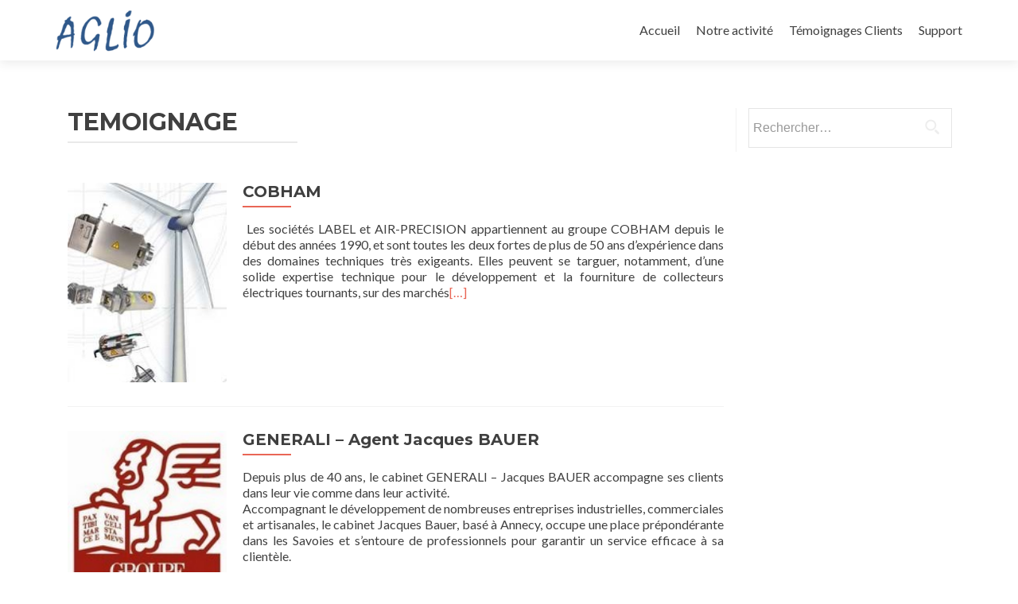

--- FILE ---
content_type: text/html; charset=UTF-8
request_url: https://www.aglio.fr/tag/temoignage/
body_size: 8997
content:
<!DOCTYPE html>

<html lang="fr-FR">

<head>
<meta charset="UTF-8">
<meta name="viewport" content="width=device-width, initial-scale=1">
<link rel="profile" href="http://gmpg.org/xfn/11">
<link rel="pingback" href="https://www.aglio.fr/xmlrpc.php">

<!--[if lt IE 9]>
<script src="https://www.aglio.fr/wp-content/themes/zerif-lite/js/html5.js"></script>
<link rel="stylesheet" href="https://www.aglio.fr/wp-content/themes/zerif-lite/css/ie.css" type="text/css">
<![endif]-->

<meta name='robots' content='index, follow, max-image-preview:large, max-snippet:-1, max-video-preview:-1' />

	<!-- This site is optimized with the Yoast SEO plugin v20.1 - https://yoast.com/wordpress/plugins/seo/ -->
	<title>TEMOIGNAGE Archives | Aglio</title>
	<link rel="canonical" href="https://www.aglio.fr/tag/temoignage/" />
	<meta property="og:locale" content="fr_FR" />
	<meta property="og:type" content="article" />
	<meta property="og:title" content="TEMOIGNAGE Archives | Aglio" />
	<meta property="og:url" content="https://www.aglio.fr/tag/temoignage/" />
	<meta property="og:site_name" content="Aglio" />
	<meta property="og:image" content="https://www.aglio.fr/wp-content/uploads/2015/02/Logo_mails3-e1423931147383.png" />
	<meta property="og:image:width" content="223" />
	<meta property="og:image:height" content="130" />
	<meta property="og:image:type" content="image/png" />
	<meta name="twitter:card" content="summary_large_image" />
	<script type="application/ld+json" class="yoast-schema-graph">{"@context":"https://schema.org","@graph":[{"@type":"CollectionPage","@id":"https://www.aglio.fr/tag/temoignage/","url":"https://www.aglio.fr/tag/temoignage/","name":"TEMOIGNAGE Archives | Aglio","isPartOf":{"@id":"https://www.aglio.fr/#website"},"primaryImageOfPage":{"@id":"https://www.aglio.fr/tag/temoignage/#primaryimage"},"image":{"@id":"https://www.aglio.fr/tag/temoignage/#primaryimage"},"thumbnailUrl":"https://www.aglio.fr/wp-content/uploads/2016/02/eoliene_3.jpg","breadcrumb":{"@id":"https://www.aglio.fr/tag/temoignage/#breadcrumb"},"inLanguage":"fr-FR"},{"@type":"ImageObject","inLanguage":"fr-FR","@id":"https://www.aglio.fr/tag/temoignage/#primaryimage","url":"https://www.aglio.fr/wp-content/uploads/2016/02/eoliene_3.jpg","contentUrl":"https://www.aglio.fr/wp-content/uploads/2016/02/eoliene_3.jpg","width":199,"height":300},{"@type":"BreadcrumbList","@id":"https://www.aglio.fr/tag/temoignage/#breadcrumb","itemListElement":[{"@type":"ListItem","position":1,"name":"Accueil","item":"https://www.aglio.fr/"},{"@type":"ListItem","position":2,"name":"TEMOIGNAGE"}]},{"@type":"WebSite","@id":"https://www.aglio.fr/#website","url":"https://www.aglio.fr/","name":"Aglio","description":"L&#039;expérience à votre service","potentialAction":[{"@type":"SearchAction","target":{"@type":"EntryPoint","urlTemplate":"https://www.aglio.fr/?s={search_term_string}"},"query-input":"required name=search_term_string"}],"inLanguage":"fr-FR"}]}</script>
	<!-- / Yoast SEO plugin. -->


<link rel='dns-prefetch' href='//www.aglio.fr' />
<link rel='dns-prefetch' href='//fonts.googleapis.com' />
<link rel="alternate" type="application/rss+xml" title="Aglio &raquo; Flux" href="https://www.aglio.fr/feed/" />
<link rel="alternate" type="application/rss+xml" title="Aglio &raquo; Flux des commentaires" href="https://www.aglio.fr/comments/feed/" />
<link rel="alternate" type="application/rss+xml" title="Aglio &raquo; Flux de l’étiquette TEMOIGNAGE" href="https://www.aglio.fr/tag/temoignage/feed/" />
		<!-- This site uses the Google Analytics by MonsterInsights plugin v8.12.1 - Using Analytics tracking - https://www.monsterinsights.com/ -->
		<!-- Remarque : MonsterInsights n’est actuellement pas configuré sur ce site. Le propriétaire doit authentifier son compte Google Analytics dans les réglages de MonsterInsights.  -->
					<!-- No UA code set -->
				<!-- / Google Analytics by MonsterInsights -->
		<script type="text/javascript">
window._wpemojiSettings = {"baseUrl":"https:\/\/s.w.org\/images\/core\/emoji\/14.0.0\/72x72\/","ext":".png","svgUrl":"https:\/\/s.w.org\/images\/core\/emoji\/14.0.0\/svg\/","svgExt":".svg","source":{"concatemoji":"https:\/\/www.aglio.fr\/wp-includes\/js\/wp-emoji-release.min.js?ver=6.1.9"}};
/*! This file is auto-generated */
!function(e,a,t){var n,r,o,i=a.createElement("canvas"),p=i.getContext&&i.getContext("2d");function s(e,t){var a=String.fromCharCode,e=(p.clearRect(0,0,i.width,i.height),p.fillText(a.apply(this,e),0,0),i.toDataURL());return p.clearRect(0,0,i.width,i.height),p.fillText(a.apply(this,t),0,0),e===i.toDataURL()}function c(e){var t=a.createElement("script");t.src=e,t.defer=t.type="text/javascript",a.getElementsByTagName("head")[0].appendChild(t)}for(o=Array("flag","emoji"),t.supports={everything:!0,everythingExceptFlag:!0},r=0;r<o.length;r++)t.supports[o[r]]=function(e){if(p&&p.fillText)switch(p.textBaseline="top",p.font="600 32px Arial",e){case"flag":return s([127987,65039,8205,9895,65039],[127987,65039,8203,9895,65039])?!1:!s([55356,56826,55356,56819],[55356,56826,8203,55356,56819])&&!s([55356,57332,56128,56423,56128,56418,56128,56421,56128,56430,56128,56423,56128,56447],[55356,57332,8203,56128,56423,8203,56128,56418,8203,56128,56421,8203,56128,56430,8203,56128,56423,8203,56128,56447]);case"emoji":return!s([129777,127995,8205,129778,127999],[129777,127995,8203,129778,127999])}return!1}(o[r]),t.supports.everything=t.supports.everything&&t.supports[o[r]],"flag"!==o[r]&&(t.supports.everythingExceptFlag=t.supports.everythingExceptFlag&&t.supports[o[r]]);t.supports.everythingExceptFlag=t.supports.everythingExceptFlag&&!t.supports.flag,t.DOMReady=!1,t.readyCallback=function(){t.DOMReady=!0},t.supports.everything||(n=function(){t.readyCallback()},a.addEventListener?(a.addEventListener("DOMContentLoaded",n,!1),e.addEventListener("load",n,!1)):(e.attachEvent("onload",n),a.attachEvent("onreadystatechange",function(){"complete"===a.readyState&&t.readyCallback()})),(e=t.source||{}).concatemoji?c(e.concatemoji):e.wpemoji&&e.twemoji&&(c(e.twemoji),c(e.wpemoji)))}(window,document,window._wpemojiSettings);
</script>
<style type="text/css">
img.wp-smiley,
img.emoji {
	display: inline !important;
	border: none !important;
	box-shadow: none !important;
	height: 1em !important;
	width: 1em !important;
	margin: 0 0.07em !important;
	vertical-align: -0.1em !important;
	background: none !important;
	padding: 0 !important;
}
</style>
	<link rel='stylesheet' id='wp-block-library-css' href='https://www.aglio.fr/wp-includes/css/dist/block-library/style.min.css?ver=6.1.9' type='text/css' media='all' />
<link rel='stylesheet' id='classic-theme-styles-css' href='https://www.aglio.fr/wp-includes/css/classic-themes.min.css?ver=1' type='text/css' media='all' />
<style id='global-styles-inline-css' type='text/css'>
body{--wp--preset--color--black: #000000;--wp--preset--color--cyan-bluish-gray: #abb8c3;--wp--preset--color--white: #ffffff;--wp--preset--color--pale-pink: #f78da7;--wp--preset--color--vivid-red: #cf2e2e;--wp--preset--color--luminous-vivid-orange: #ff6900;--wp--preset--color--luminous-vivid-amber: #fcb900;--wp--preset--color--light-green-cyan: #7bdcb5;--wp--preset--color--vivid-green-cyan: #00d084;--wp--preset--color--pale-cyan-blue: #8ed1fc;--wp--preset--color--vivid-cyan-blue: #0693e3;--wp--preset--color--vivid-purple: #9b51e0;--wp--preset--gradient--vivid-cyan-blue-to-vivid-purple: linear-gradient(135deg,rgba(6,147,227,1) 0%,rgb(155,81,224) 100%);--wp--preset--gradient--light-green-cyan-to-vivid-green-cyan: linear-gradient(135deg,rgb(122,220,180) 0%,rgb(0,208,130) 100%);--wp--preset--gradient--luminous-vivid-amber-to-luminous-vivid-orange: linear-gradient(135deg,rgba(252,185,0,1) 0%,rgba(255,105,0,1) 100%);--wp--preset--gradient--luminous-vivid-orange-to-vivid-red: linear-gradient(135deg,rgba(255,105,0,1) 0%,rgb(207,46,46) 100%);--wp--preset--gradient--very-light-gray-to-cyan-bluish-gray: linear-gradient(135deg,rgb(238,238,238) 0%,rgb(169,184,195) 100%);--wp--preset--gradient--cool-to-warm-spectrum: linear-gradient(135deg,rgb(74,234,220) 0%,rgb(151,120,209) 20%,rgb(207,42,186) 40%,rgb(238,44,130) 60%,rgb(251,105,98) 80%,rgb(254,248,76) 100%);--wp--preset--gradient--blush-light-purple: linear-gradient(135deg,rgb(255,206,236) 0%,rgb(152,150,240) 100%);--wp--preset--gradient--blush-bordeaux: linear-gradient(135deg,rgb(254,205,165) 0%,rgb(254,45,45) 50%,rgb(107,0,62) 100%);--wp--preset--gradient--luminous-dusk: linear-gradient(135deg,rgb(255,203,112) 0%,rgb(199,81,192) 50%,rgb(65,88,208) 100%);--wp--preset--gradient--pale-ocean: linear-gradient(135deg,rgb(255,245,203) 0%,rgb(182,227,212) 50%,rgb(51,167,181) 100%);--wp--preset--gradient--electric-grass: linear-gradient(135deg,rgb(202,248,128) 0%,rgb(113,206,126) 100%);--wp--preset--gradient--midnight: linear-gradient(135deg,rgb(2,3,129) 0%,rgb(40,116,252) 100%);--wp--preset--duotone--dark-grayscale: url('#wp-duotone-dark-grayscale');--wp--preset--duotone--grayscale: url('#wp-duotone-grayscale');--wp--preset--duotone--purple-yellow: url('#wp-duotone-purple-yellow');--wp--preset--duotone--blue-red: url('#wp-duotone-blue-red');--wp--preset--duotone--midnight: url('#wp-duotone-midnight');--wp--preset--duotone--magenta-yellow: url('#wp-duotone-magenta-yellow');--wp--preset--duotone--purple-green: url('#wp-duotone-purple-green');--wp--preset--duotone--blue-orange: url('#wp-duotone-blue-orange');--wp--preset--font-size--small: 13px;--wp--preset--font-size--medium: 20px;--wp--preset--font-size--large: 36px;--wp--preset--font-size--x-large: 42px;--wp--preset--spacing--20: 0.44rem;--wp--preset--spacing--30: 0.67rem;--wp--preset--spacing--40: 1rem;--wp--preset--spacing--50: 1.5rem;--wp--preset--spacing--60: 2.25rem;--wp--preset--spacing--70: 3.38rem;--wp--preset--spacing--80: 5.06rem;}:where(.is-layout-flex){gap: 0.5em;}body .is-layout-flow > .alignleft{float: left;margin-inline-start: 0;margin-inline-end: 2em;}body .is-layout-flow > .alignright{float: right;margin-inline-start: 2em;margin-inline-end: 0;}body .is-layout-flow > .aligncenter{margin-left: auto !important;margin-right: auto !important;}body .is-layout-constrained > .alignleft{float: left;margin-inline-start: 0;margin-inline-end: 2em;}body .is-layout-constrained > .alignright{float: right;margin-inline-start: 2em;margin-inline-end: 0;}body .is-layout-constrained > .aligncenter{margin-left: auto !important;margin-right: auto !important;}body .is-layout-constrained > :where(:not(.alignleft):not(.alignright):not(.alignfull)){max-width: var(--wp--style--global--content-size);margin-left: auto !important;margin-right: auto !important;}body .is-layout-constrained > .alignwide{max-width: var(--wp--style--global--wide-size);}body .is-layout-flex{display: flex;}body .is-layout-flex{flex-wrap: wrap;align-items: center;}body .is-layout-flex > *{margin: 0;}:where(.wp-block-columns.is-layout-flex){gap: 2em;}.has-black-color{color: var(--wp--preset--color--black) !important;}.has-cyan-bluish-gray-color{color: var(--wp--preset--color--cyan-bluish-gray) !important;}.has-white-color{color: var(--wp--preset--color--white) !important;}.has-pale-pink-color{color: var(--wp--preset--color--pale-pink) !important;}.has-vivid-red-color{color: var(--wp--preset--color--vivid-red) !important;}.has-luminous-vivid-orange-color{color: var(--wp--preset--color--luminous-vivid-orange) !important;}.has-luminous-vivid-amber-color{color: var(--wp--preset--color--luminous-vivid-amber) !important;}.has-light-green-cyan-color{color: var(--wp--preset--color--light-green-cyan) !important;}.has-vivid-green-cyan-color{color: var(--wp--preset--color--vivid-green-cyan) !important;}.has-pale-cyan-blue-color{color: var(--wp--preset--color--pale-cyan-blue) !important;}.has-vivid-cyan-blue-color{color: var(--wp--preset--color--vivid-cyan-blue) !important;}.has-vivid-purple-color{color: var(--wp--preset--color--vivid-purple) !important;}.has-black-background-color{background-color: var(--wp--preset--color--black) !important;}.has-cyan-bluish-gray-background-color{background-color: var(--wp--preset--color--cyan-bluish-gray) !important;}.has-white-background-color{background-color: var(--wp--preset--color--white) !important;}.has-pale-pink-background-color{background-color: var(--wp--preset--color--pale-pink) !important;}.has-vivid-red-background-color{background-color: var(--wp--preset--color--vivid-red) !important;}.has-luminous-vivid-orange-background-color{background-color: var(--wp--preset--color--luminous-vivid-orange) !important;}.has-luminous-vivid-amber-background-color{background-color: var(--wp--preset--color--luminous-vivid-amber) !important;}.has-light-green-cyan-background-color{background-color: var(--wp--preset--color--light-green-cyan) !important;}.has-vivid-green-cyan-background-color{background-color: var(--wp--preset--color--vivid-green-cyan) !important;}.has-pale-cyan-blue-background-color{background-color: var(--wp--preset--color--pale-cyan-blue) !important;}.has-vivid-cyan-blue-background-color{background-color: var(--wp--preset--color--vivid-cyan-blue) !important;}.has-vivid-purple-background-color{background-color: var(--wp--preset--color--vivid-purple) !important;}.has-black-border-color{border-color: var(--wp--preset--color--black) !important;}.has-cyan-bluish-gray-border-color{border-color: var(--wp--preset--color--cyan-bluish-gray) !important;}.has-white-border-color{border-color: var(--wp--preset--color--white) !important;}.has-pale-pink-border-color{border-color: var(--wp--preset--color--pale-pink) !important;}.has-vivid-red-border-color{border-color: var(--wp--preset--color--vivid-red) !important;}.has-luminous-vivid-orange-border-color{border-color: var(--wp--preset--color--luminous-vivid-orange) !important;}.has-luminous-vivid-amber-border-color{border-color: var(--wp--preset--color--luminous-vivid-amber) !important;}.has-light-green-cyan-border-color{border-color: var(--wp--preset--color--light-green-cyan) !important;}.has-vivid-green-cyan-border-color{border-color: var(--wp--preset--color--vivid-green-cyan) !important;}.has-pale-cyan-blue-border-color{border-color: var(--wp--preset--color--pale-cyan-blue) !important;}.has-vivid-cyan-blue-border-color{border-color: var(--wp--preset--color--vivid-cyan-blue) !important;}.has-vivid-purple-border-color{border-color: var(--wp--preset--color--vivid-purple) !important;}.has-vivid-cyan-blue-to-vivid-purple-gradient-background{background: var(--wp--preset--gradient--vivid-cyan-blue-to-vivid-purple) !important;}.has-light-green-cyan-to-vivid-green-cyan-gradient-background{background: var(--wp--preset--gradient--light-green-cyan-to-vivid-green-cyan) !important;}.has-luminous-vivid-amber-to-luminous-vivid-orange-gradient-background{background: var(--wp--preset--gradient--luminous-vivid-amber-to-luminous-vivid-orange) !important;}.has-luminous-vivid-orange-to-vivid-red-gradient-background{background: var(--wp--preset--gradient--luminous-vivid-orange-to-vivid-red) !important;}.has-very-light-gray-to-cyan-bluish-gray-gradient-background{background: var(--wp--preset--gradient--very-light-gray-to-cyan-bluish-gray) !important;}.has-cool-to-warm-spectrum-gradient-background{background: var(--wp--preset--gradient--cool-to-warm-spectrum) !important;}.has-blush-light-purple-gradient-background{background: var(--wp--preset--gradient--blush-light-purple) !important;}.has-blush-bordeaux-gradient-background{background: var(--wp--preset--gradient--blush-bordeaux) !important;}.has-luminous-dusk-gradient-background{background: var(--wp--preset--gradient--luminous-dusk) !important;}.has-pale-ocean-gradient-background{background: var(--wp--preset--gradient--pale-ocean) !important;}.has-electric-grass-gradient-background{background: var(--wp--preset--gradient--electric-grass) !important;}.has-midnight-gradient-background{background: var(--wp--preset--gradient--midnight) !important;}.has-small-font-size{font-size: var(--wp--preset--font-size--small) !important;}.has-medium-font-size{font-size: var(--wp--preset--font-size--medium) !important;}.has-large-font-size{font-size: var(--wp--preset--font-size--large) !important;}.has-x-large-font-size{font-size: var(--wp--preset--font-size--x-large) !important;}
.wp-block-navigation a:where(:not(.wp-element-button)){color: inherit;}
:where(.wp-block-columns.is-layout-flex){gap: 2em;}
.wp-block-pullquote{font-size: 1.5em;line-height: 1.6;}
</style>
<link rel='stylesheet' id='zerif_font-css' href='//fonts.googleapis.com/css?family=Lato%3A300%2C400%2C700%2C400italic%7CMontserrat%3A700%7CHomemade+Apple&#038;subset=latin%2Clatin-ext' type='text/css' media='all' />
<link rel='stylesheet' id='zerif_font_all-css' href='//fonts.googleapis.com/css?family=Open+Sans%3A400%2C300%2C300italic%2C400italic%2C600italic%2C600%2C700%2C700italic%2C800%2C800italic&#038;ver=6.1.9' type='text/css' media='all' />
<link rel='stylesheet' id='zerif_bootstrap_style-css' href='https://www.aglio.fr/wp-content/themes/zerif-lite/css/bootstrap.css?ver=6.1.9' type='text/css' media='all' />
<link rel='stylesheet' id='zerif_fontawesome-css' href='https://www.aglio.fr/wp-content/themes/zerif-lite/css/font-awesome.min.css?ver=v1' type='text/css' media='all' />
<link rel='stylesheet' id='zerif_pixeden_style-css' href='https://www.aglio.fr/wp-content/themes/zerif-lite/css/pixeden-icons.css?ver=v1' type='text/css' media='all' />
<link rel='stylesheet' id='zerif_style-css' href='https://www.aglio.fr/wp-content/themes/zerif-lite/style.css?ver=v1' type='text/css' media='all' />
<link rel='stylesheet' id='zerif_responsive_style-css' href='https://www.aglio.fr/wp-content/themes/zerif-lite/css/responsive.css?ver=v1' type='text/css' media='all' />
<script type='text/javascript' src='https://www.aglio.fr/wp-includes/js/jquery/jquery.min.js?ver=3.6.1' id='jquery-core-js'></script>
<script type='text/javascript' src='https://www.aglio.fr/wp-includes/js/jquery/jquery-migrate.min.js?ver=3.3.2' id='jquery-migrate-js'></script>
<script type='text/javascript' id='pirate-forms-custom-spam-js-extra'>
/* <![CDATA[ */
var pf = {"spam":{"label":"Je suis humain !","value":"ba5d599023"}};
/* ]]> */
</script>
<script type='text/javascript' src='https://www.aglio.fr/wp-content/plugins/pirate-forms/public/js/custom-spam.js?ver=6.1.9' id='pirate-forms-custom-spam-js'></script>
<link rel="https://api.w.org/" href="https://www.aglio.fr/wp-json/" /><link rel="alternate" type="application/json" href="https://www.aglio.fr/wp-json/wp/v2/tags/34" /><link rel="EditURI" type="application/rsd+xml" title="RSD" href="https://www.aglio.fr/xmlrpc.php?rsd" />
<link rel="wlwmanifest" type="application/wlwmanifest+xml" href="https://www.aglio.fr/wp-includes/wlwmanifest.xml" />
<meta name="generator" content="WordPress 6.1.9" />
<link rel="icon" href="https://www.aglio.fr/wp-content/uploads/2016/02/Agliocarré.bmp" sizes="32x32" />
<link rel="icon" href="https://www.aglio.fr/wp-content/uploads/2016/02/Agliocarré.bmp" sizes="192x192" />
<link rel="apple-touch-icon" href="https://www.aglio.fr/wp-content/uploads/2016/02/Agliocarré.bmp" />
<meta name="msapplication-TileImage" content="https://www.aglio.fr/wp-content/uploads/2016/02/Agliocarré.bmp" />

</head>


	<body class="tag tag-temoignage tag-34 group-blog" >



<div id="mobilebgfix">
	<div class="mobile-bg-fix-img-wrap">
		<div class="mobile-bg-fix-img"></div>
	</div>
	<div class="mobile-bg-fix-whole-site">


<header id="home" class="header">

	<div id="main-nav" class="navbar navbar-inverse bs-docs-nav" role="banner">

		<div class="container">

			<div class="navbar-header responsive-logo">

				<button class="navbar-toggle collapsed" type="button" data-toggle="collapse" data-target=".bs-navbar-collapse">

				<span class="sr-only">Toggle navigation</span>

				<span class="icon-bar"></span>

				<span class="icon-bar"></span>

				<span class="icon-bar"></span>

				</button>

				<a href="https://www.aglio.fr/" class="navbar-brand"><img src="https://www.aglio.fr/wp-content/uploads/2016/01/logo.png" alt="Aglio"></a>
			</div>

			<nav class="navbar-collapse bs-navbar-collapse collapse" role="navigation"   id="site-navigation">
				<a class="screen-reader-text skip-link" href="#content">Skip to content</a>
				<ul id="menu-menu-1" class="nav navbar-nav navbar-right responsive-nav main-nav-list"><li id="menu-item-7" class="menu-item menu-item-type-custom menu-item-object-custom menu-item-home menu-item-has-children menu-item-7"><a href="https://www.aglio.fr/">Accueil</a>
<ul class="sub-menu">
	<li id="menu-item-13" class="menu-item menu-item-type-custom menu-item-object-custom menu-item-home menu-item-13"><a href="https://www.aglio.fr/#aboutus">Qui sommes-nous ?</a></li>
	<li id="menu-item-14" class="menu-item menu-item-type-custom menu-item-object-custom menu-item-home menu-item-14"><a href="https://www.aglio.fr/#focus">Notre activité</a></li>
	<li id="menu-item-16" class="menu-item menu-item-type-custom menu-item-object-custom menu-item-home menu-item-16"><a href="https://www.aglio.fr/#testimonials">Le mot du gérant</a></li>
	<li id="menu-item-17" class="menu-item menu-item-type-custom menu-item-object-custom menu-item-home menu-item-17"><a href="https://www.aglio.fr/#latestnews">Actualités</a></li>
</ul>
</li>
<li id="menu-item-19" class="menu-item menu-item-type-custom menu-item-object-custom menu-item-has-children menu-item-19"><a href="#">Notre activité</a>
<ul class="sub-menu">
	<li id="menu-item-20" class="menu-item menu-item-type-custom menu-item-object-custom menu-item-20"><a href="https://www.aglio.fr/notre-activite/delegation-dun-responsable-informatique/">Responsable informatique en temps partagé</a></li>
	<li id="menu-item-21" class="menu-item menu-item-type-custom menu-item-object-custom menu-item-21"><a href="https://www.aglio.fr/notre-activite/assistance-a-la-maitrise-douvrage/">Assistance à la maîtrise d’ouvrage</a></li>
	<li id="menu-item-23" class="menu-item menu-item-type-custom menu-item-object-custom menu-item-23"><a href="https://www.aglio.fr/notre-activite/accompagnement-de-projet/">Accompagnement de projet</a></li>
	<li id="menu-item-22" class="menu-item menu-item-type-custom menu-item-object-custom menu-item-22"><a href="https://www.aglio.fr/notre-activite/audit/">Audit</a></li>
	<li id="menu-item-980" class="menu-item menu-item-type-post_type menu-item-object-page menu-item-980"><a href="https://www.aglio.fr/notre-activite/formation-2/">Formation</a></li>
</ul>
</li>
<li id="menu-item-835" class="menu-item menu-item-type-taxonomy menu-item-object-category menu-item-835"><a href="https://www.aglio.fr/category/clients/">Témoignages Clients</a></li>
<li id="menu-item-970" class="menu-item menu-item-type-custom menu-item-object-custom menu-item-970"><a href="https://get.teamviewer.com/jcgxzwb">Support</a></li>
</ul>			</nav>

		</div>

	</div>
	<!-- / END TOP BAR --><div class="clear"></div>
</header> <!-- / END HOME SECTION  -->
<div id="content" class="site-content">
<div class="container">
<div class="content-left-wrap col-md-9">
	<div id="primary" class="content-area">
		<main id="main" class="site-main" role="main">
					<header class="page-header">
				<h1 class="page-title">
					TEMOIGNAGE				</h1>
							</header><!-- .page-header -->
			<article id="post-856" class="post-856 post type-post status-publish format-standard has-post-thumbnail hentry category-clients tag-amo tag-assistance tag-conseil tag-organisation tag-temoignage">

	
		
		<div class="post-img-wrap">

			 	<a href="https://www.aglio.fr/label-sas/" title="COBHAM" >

				<img width="199" height="250" src="https://www.aglio.fr/wp-content/uploads/2016/02/eoliene_3-199x250.jpg" class="attachment-post-thumbnail size-post-thumbnail wp-post-image" alt="" decoding="async" />
				</a>

		</div>

		<div class="listpost-content-wrap">

		
	
	<div class="list-post-top">

	<header class="entry-header">

		<h1 class="entry-title"><a href="https://www.aglio.fr/label-sas/" rel="bookmark">COBHAM</a></h1>

		
		<div class="entry-meta">

			
		</div><!-- .entry-meta -->

		
	</header><!-- .entry-header -->

	
	<div class="entry-content">

		<p> Les sociétés LABEL et AIR-PRECISION appartiennent au groupe COBHAM depuis le début des années 1990, et sont toutes les deux fortes de plus de 50 ans d&rsquo;expérience dans des domaines techniques très exigeants. Elles peuvent se targuer, notamment, d’une solide expertise technique pour le développement et la fourniture de collecteurs électriques tournants, sur des marchés<a href="https://www.aglio.fr/label-sas/">[&#8230;]</a></p>

	<footer class="entry-footer">

		
			
			<span class="cat-links">

				
			</span>

			
			
			<span class="tags-links">

				
			</span>

			
		
		
	</footer><!-- .entry-footer -->

	</div><!-- .entry-content --><!-- .entry-summary -->

	</div><!-- .list-post-top -->

</div><!-- .listpost-content-wrap -->

</article><!-- #post-## --><article id="post-521" class="post-521 post type-post status-publish format-standard has-post-thumbnail hentry category-clients tag-amo tag-assistance tag-client tag-confiance tag-conseil tag-formation tag-maitrise tag-organisation tag-temoignage">

	
		
		<div class="post-img-wrap">

			 	<a href="https://www.aglio.fr/generali-agent-jacques-bauer/" title="GENERALI &#8211; Agent Jacques BAUER" >

				<img width="147" height="250" src="https://www.aglio.fr/wp-content/uploads/2010/10/générali-147x250.jpg" class="attachment-post-thumbnail size-post-thumbnail wp-post-image" alt="" decoding="async" loading="lazy" />
				</a>

		</div>

		<div class="listpost-content-wrap">

		
	
	<div class="list-post-top">

	<header class="entry-header">

		<h1 class="entry-title"><a href="https://www.aglio.fr/generali-agent-jacques-bauer/" rel="bookmark">GENERALI &#8211; Agent Jacques BAUER</a></h1>

		
		<div class="entry-meta">

			
		</div><!-- .entry-meta -->

		
	</header><!-- .entry-header -->

	
	<div class="entry-content">

		<p>Depuis plus de 40 ans, le cabinet GENERALI &#8211; Jacques BAUER accompagne ses clients dans leur vie comme dans leur activité.<br />
Accompagnant le développement de nombreuses entreprises industrielles, commerciales et artisanales, le cabinet Jacques Bauer, basé à Annecy, occupe une place prépondérante dans les Savoies et s&rsquo;entoure de professionnels pour garantir un service efficace à sa clientèle.  </p>

	<footer class="entry-footer">

		
			
			<span class="cat-links">

				
			</span>

			
			
			<span class="tags-links">

				
			</span>

			
		
		
	</footer><!-- .entry-footer -->

	</div><!-- .entry-content --><!-- .entry-summary -->

	</div><!-- .list-post-top -->

</div><!-- .listpost-content-wrap -->

</article><!-- #post-## --><article id="post-742" class="post-742 post type-post status-publish format-standard has-post-thumbnail hentry category-clients tag-aixam tag-client tag-confiance tag-d-s-i tag-mega tag-temoignage">

	
		
		<div class="post-img-wrap">

			 	<a href="https://www.aglio.fr/aixam-mega/" title="AIXAM-MEGA &#8211; Leader Français et Européen des voitures sans permis" >

				<img width="250" height="250" src="https://www.aglio.fr/wp-content/uploads/2020/12/Logo-Aixam-bleu-250x250.jpg" class="attachment-post-thumbnail size-post-thumbnail wp-post-image" alt="" decoding="async" loading="lazy" srcset="https://www.aglio.fr/wp-content/uploads/2020/12/Logo-Aixam-bleu-250x250.jpg 250w, https://www.aglio.fr/wp-content/uploads/2020/12/Logo-Aixam-bleu-150x150.jpg 150w, https://www.aglio.fr/wp-content/uploads/2020/12/Logo-Aixam-bleu-300x300.jpg 300w, https://www.aglio.fr/wp-content/uploads/2020/12/Logo-Aixam-bleu-174x174.jpg 174w, https://www.aglio.fr/wp-content/uploads/2020/12/Logo-Aixam-bleu.jpg 453w" sizes="(max-width: 250px) 100vw, 250px" />
				</a>

		</div>

		<div class="listpost-content-wrap">

		
	
	<div class="list-post-top">

	<header class="entry-header">

		<h1 class="entry-title"><a href="https://www.aglio.fr/aixam-mega/" rel="bookmark">AIXAM-MEGA &#8211; Leader Français et Européen des voitures sans permis</a></h1>

		
		<div class="entry-meta">

			
		</div><!-- .entry-meta -->

		
	</header><!-- .entry-header -->

	
	<div class="entry-content">

		<p>AIXAM-MEGA est une société industrielle implantée en région Rhône-Alpes, à Aix-les-Bains (Savoie) et à Chanas (Isère).<br />
Depuis sa création en 1983, AIXAM-MEGA n&rsquo;a cessé d&rsquo;améliorer son processus et moyens de production. </p>

	<footer class="entry-footer">

		
			
			<span class="cat-links">

				
			</span>

			
			
			<span class="tags-links">

				
			</span>

			
		
		
	</footer><!-- .entry-footer -->

	</div><!-- .entry-content --><!-- .entry-summary -->

	</div><!-- .list-post-top -->

</div><!-- .listpost-content-wrap -->

</article><!-- #post-## --><div class="clear"></div>
	<nav class="navigation paging-navigation" role="navigation">

		<h2 class="screen-reader-text">Posts navigation</h2>

		<div class="nav-links">

			
			
		</div><!-- .nav-links -->

	</nav><!-- .navigation -->

			</main><!-- #main -->
	</div><!-- #primary -->
</div><!-- .content-left-wrap -->
<div class="sidebar-wrap col-md-3 content-left-wrap">
		<div id="secondary" class="widget-area" role="complementary">		<aside id="search-2" class="widget widget_search"><form role="search" method="get" class="search-form" action="https://www.aglio.fr/">
				<label>
					<span class="screen-reader-text">Rechercher :</span>
					<input type="search" class="search-field" placeholder="Rechercher…" value="" name="s" />
				</label>
				<input type="submit" class="search-submit" value="Rechercher" />
			</form></aside>	</div><!-- #secondary --></div><!-- .sidebar-wrap -->
</div><!-- .container -->

</div><!-- .site-content -->

<footer id="footer" role="contentinfo">

<div class="footer-widget-wrap"><div class="container"><div class="footer-widget col-xs-12 col-sm-4"><aside id="zerif_clients-widget-2" class="widget footer-widget-footer widget_zerif_clients-widget">
        <a href="#"><img src="https://www.aglio.fr/wp-content/uploads/2016/01/slide.png" alt="Client"></a>

        </aside></div><div class="footer-widget col-xs-12 col-sm-4"><aside id="search-3" class="widget footer-widget-footer widget_search"><form role="search" method="get" class="search-form" action="https://www.aglio.fr/">
				<label>
					<span class="screen-reader-text">Rechercher :</span>
					<input type="search" class="search-field" placeholder="Rechercher…" value="" name="s" />
				</label>
				<input type="submit" class="search-submit" value="Rechercher" />
			</form></aside></div></div></div>
<div class="container">

	<div class="col-md-4 company-details"><div class="icon-top red-text"><img src="https://www.aglio.fr/wp-content/themes/zerif-lite/images/map25-redish.png" alt="" /></div>156 Hameau de Champaille - 74330 Sillingy</div><div class="col-md-4 company-details"><div class="icon-top green-text"><img src="https://www.aglio.fr/wp-content/themes/zerif-lite/images/envelope4-green.png" alt="" /></div><img src="https://www.aglio.fr/wp-content/themes/zerif-lite/images/contact_email.jpg" /></div><div class="col-md-4 company-details"><div class="icon-top blue-text"><img src="https://www.aglio.fr/wp-content/themes/zerif-lite/images/telephone65-blue.png" alt="" /></div><img src="https://www.aglio.fr/wp-content/themes/zerif-lite/images/contact_phone.jpg" /></div>
</div> <!-- / END CONTAINER -->
<div id="footer-credit">
	2020 © Copyright - AGLIO - Tous droits réservés
</div>
</footer> <!-- / END FOOOTER  -->


	</div><!-- mobile-bg-fix-whole-site -->
</div><!-- .mobile-bg-fix-wrap -->



<!-- Google Universal Analytics for WordPress v2.4.2 -->

<script>

	(function(i,s,o,g,r,a,m){i['GoogleAnalyticsObject']=r;i[r]=i[r]||function(){
	(i[r].q=i[r].q||[]).push(arguments)},i[r].l=1*new Date();a=s.createElement(o),
	m=s.getElementsByTagName(o)[0];a.async=1;a.src=g;m.parentNode.insertBefore(a,m)
	})(window,document,'script','//www.google-analytics.com/analytics.js','ga');

	ga('create', 'UA-17049421-1', 'auto');




	ga('set', 'forceSSL', true);
	ga('send', 'pageview');

</script>
<!-- Google Universal Analytics for WordPress v2.4.2 - https://wordpress.org/plugins/google-universal-analytics -->

<script type='text/javascript' src='https://www.aglio.fr/wp-content/themes/zerif-lite/js/bootstrap.min.js?ver=20120206' id='zerif_bootstrap_script-js'></script>
<script type='text/javascript' src='https://www.aglio.fr/wp-content/themes/zerif-lite/js/jquery.knob.js?ver=20120206' id='zerif_knob_nav-js'></script>
<script type='text/javascript' src='https://www.aglio.fr/wp-content/themes/zerif-lite/js/smoothscroll.js?ver=20120206' id='zerif_smoothscroll-js'></script>
<script type='text/javascript' src='https://www.aglio.fr/wp-content/themes/zerif-lite/js/scrollReveal.js?ver=20120206' id='zerif_scrollReveal_script-js'></script>
<script type='text/javascript' src='https://www.aglio.fr/wp-content/themes/zerif-lite/js/zerif.js?ver=20120206' id='zerif_script-js'></script>

</body>

</html>

--- FILE ---
content_type: text/plain
request_url: https://www.google-analytics.com/j/collect?v=1&_v=j102&a=969966117&t=pageview&_s=1&dl=https%3A%2F%2Fwww.aglio.fr%2Ftag%2Ftemoignage%2F&ul=en-us%40posix&dt=TEMOIGNAGE%20Archives%20%7C%20Aglio&sr=1280x720&vp=1280x720&_u=YEBAAUABAAAAACAAI~&jid=103691831&gjid=1080185087&cid=121567587.1768654313&tid=UA-17049421-1&_gid=743297597.1768654313&_r=1&_slc=1&z=1639678489
body_size: -449
content:
2,cG-XKW9WE03QR